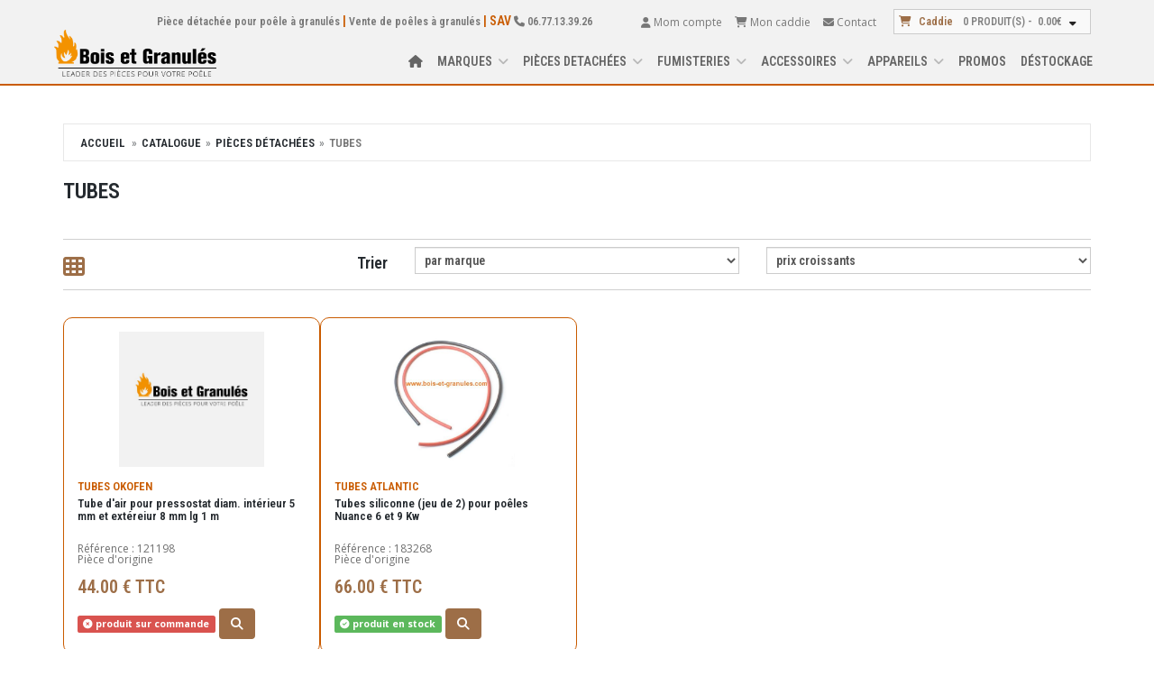

--- FILE ---
content_type: text/html; charset=UTF-8
request_url: https://www.bois-et-granules.com/tubes-46
body_size: 7352
content:
<!DOCTYPE html>
<html lang="fr">
<head>
    <link rel="canonical" href="https://www.bois-et-granules.com/tubes-46" />
    <meta charset="utf-8">
<title>Tubes pour poele à granulés, pièce de remplacement. Pièce détachée d'origine ou équivalente</title>
<meta name="description" content="Tubes pour poêle : changer Tubes sur poêle à granulés. Tubes de marque Thermorossi, Supérior, Extraflame, Ravelli, Piazzetta..." />
<meta http-equiv="X-UA-Compatible" content="IE=edge">
<meta name="viewport" content="width=device-width, initial-scale=1">
<meta name="robots" content="follow,index,all" />
<meta name="owner" content="Bois et granulés - Wauthoz Thermique" />
<meta name="author" content="Cyber Création" />
<meta name="geo.placename" content="Reims, France" />
<meta name="Created"   content="24-10-2014 08:25" />
<meta name="Modified"  content="09-09-2018 08:25" />
<meta property="og:site_name" content="Bois et granulés - Pièces de poêles à granulés"/>  
<meta property="og:title" content="Tubes pour poele à granulés, pièce de remplacement. Pièce détachée d'origine ou équivalente" />
<meta property="og:type" content="article" />
<meta property="og:url" content="https://www.bois-et-granules.com/" />
<meta property="og:description" content="Tubes pour poêle : changer Tubes sur poêle à granulés. Tubes de marque Thermorossi, Supérior, Extraflame, Ravelli, Piazzetta..."/>
<meta property="og:image" content="https://www.bois-et-granules.com/public/logo.png">
<meta property="og:image:type" content="image/png">
<meta property="og:image:width" content="200">
<meta property="og:image:height" content="200">
    		<!-- Bootstrap -->
		<link href="https://www.bois-et-granules.com/assets/bootstrap/css/bootstrap.min.css" rel="stylesheet">

	<link rel="preconnect" href="https://fonts.googleapis.com">
	<link rel="preconnect" href="https://fonts.gstatic.com" crossorigin>
	<link href="https://fonts.googleapis.com/css2?family=Open+Sans:wght@300..800&family=Roboto+Condensed:wght@600&display=swap" rel="stylesheet">
	
	<link href="https://www.bois-et-granules.com/fontawesome-pro-6/css/all.css" rel="stylesheet">
	 <!-- CSS Files --> 
     <link href="https://www.bois-et-granules.com/assets/css/style.css" rel="stylesheet">
	<link href="https://www.bois-et-granules.com/assets/css/responsive.css" rel="stylesheet">
    <link href="https://www.bois-et-granules.com/assets/css/nav.css" rel="stylesheet">
    <link href="https://www.bois-et-granules.com/assets/css/custom.css" rel="stylesheet">


		<!-- HTML5 Shim and Respond.js IE8 support of HTML5 elements and media queries -->
		<!--[if lt IE 9]>
		  <script src="https://oss.maxcdn.com/html5shiv/3.7.2/html5shiv.min.js"></script>
		  <script src="https://oss.maxcdn.com/respond/1.4.2/respond.min.js"></script>
		<![endif]-->



	<!-- FAVICONS -->
		

<link rel="apple-touch-icon" sizes="57x57" href="https://www.bois-et-granules.com/inc/icones/apple-touch-icon-57x57.png">
<link rel="apple-touch-icon" sizes="60x60" href="https://www.bois-et-granules.com/inc/icones/apple-touch-icon-60x60.png">
<link rel="apple-touch-icon" sizes="72x72" href="https://www.bois-et-granules.com/inc/icones/apple-touch-icon-72x72.png">
<link rel="apple-touch-icon" sizes="76x76" href="https://www.bois-et-granules.com/inc/icones/apple-touch-icon-76x76.png">
<link rel="apple-touch-icon" sizes="114x114" href="https://www.bois-et-granules.com/inc/icones/apple-touch-icon-114x114.png">
<link rel="apple-touch-icon" sizes="120x120" href="https://www.bois-et-granules.com/inc/icones/apple-touch-icon-120x120.png">
<link rel="apple-touch-icon" sizes="144x144" href="https://www.bois-et-granules.com/inc/icones/apple-touch-icon-144x144.png">
<link rel="apple-touch-icon" sizes="152x152" href="https://www.bois-et-granules.com/inc/icones/apple-touch-icon-152x152.png">
<link rel="apple-touch-icon" sizes="180x180" href="https://www.bois-et-granules.com/inc/icones/apple-touch-icon-180x180.png">
<link rel="icon" type="image/png" sizes="32x32" href="https://www.bois-et-granules.com/inc/icones/favicon-32x32.png">
<link rel="icon" type="image/png" sizes="192x192" href="https://www.bois-et-granules.com/inc/icones/android-chrome-192x192.png">
<link rel="icon" type="image/png" sizes="16x16" href="https://www.bois-et-granules.com/inc/icones/favicon-16x16.png">
<link rel="manifest" href="https://www.bois-et-granules.com/inc/icones/site.webmanifest">
<link rel="mask-icon" href="https://www.bois-et-granules.com/inc/icones/safari-pinned-tab.svg" color="#f39200">
<meta name="msapplication-TileColor" content="#b91d47">
<meta name="msapplication-TileImage" content="https://www.bois-et-granules.com/inc/icones/mstile-144x144.png">
<meta name="theme-color" content="#ffffff">
</head>
<!-- Google tag (gtag.js) -->
<script async src="https://www.googletagmanager.com/gtag/js?id=G-225PW796F6" data-cmp-ab="1"></script>
<script>
window.dataLayer = window.dataLayer || [];
  function gtag(){dataLayer.push(arguments);}
  gtag('js', new Date());

  gtag('config', 'G-225PW796F6');

	
/*	
window.dataLayer = window.dataLayer || [];
  function gtag() { dataLayer.push(arguments); }
  gtag('consent', 'default', {
    'ad_user_data': 'denied',
    'ad_personalization': 'denied',
    'ad_storage': 'denied',
    'analytics_storage': 'denied',
    'wait_for_update': 500,
  });
  gtag('js', new Date());
  gtag('config', 'G-225PW796F6');*/
	
</script>
<body>
<!-- WRAPPER -->
	<div class="wrapper">
<!-- Header Section Starts -->
    	<!-- NAVBAR -->
<nav class="navbar navbar-default navbar-fixed-top shrinkable" role="navigation">
    <div class="container">
        <!-- TOPBAR -->
        <div class="topbar">
            <h1><a href="https://www.bois-et-granules.com/pieces-detachees/" title="pièces détachées pour poêle à granulés, remplacement sav pièce détachée d'origine ou équivalente">Pièce détachée pour poêle à granulés</a> | <a href="https://www.bois-et-granules.com/catalogue_Poeles" title="Vente de poêles à granulés de marque et accessoires pour poêle à granulés">Vente de poêles à granulés</a> | SAV <a href="tel:+333677133926"><i class="fa fa-phone" aria-hidden="true"></i> 06.77.13.39.26</a></h1>
            <div class="visible-xs space-xs"></div>
            <ul class="list-inline top-nav">
                <li>
                    <a href="https://www.bois-et-granules.com/shop_account.php" title="Mon compte">
                        <i class="fa fa-user" title="My Account"></i>
                        <span class="hidden-sm hidden-xs">
                            Mom compte
                        </span>
                    </a>
                </li>
                <li>
                    <a href="https://www.bois-et-granules.com/shop_cart.php" title="Ma commande">
                        <i class="fa fa-shopping-cart" title="Shopping Cart"></i>
                        <span class="hidden-sm hidden-xs">
                            Mon caddie
                        </span>
                    </a>
                </li>
                <li>
                    <a href="https://www.bois-et-granules.com/contact.php" title="Contacter Bois & Granulés">
                        <i class="fa fa-envelope" tiitle="contact"></i>
                        <span class="hidden-sm hidden-xs">
                            Contact
                        </span>
                    </a>
                </li>
            </ul>
            
            <!-- Shopping Cart Starts -->
            <div class="cartbox">
                <div id="cart" class="btn-group btn-block">
                    <button type="button" data-toggle="dropdown" class="btn btn-block dropdown-toggle">
                        <i class="fa fa-shopping-cart"></i>
                        <span class="hidden-md">Caddie</span> 
                        <span id="cart-total"><span id="count" style="float: none">0</span> produit(s) - <span id="total" style="float: none">00.00</span>€</span>
                        <i class="fa fa-caret-down"></i>
                    </button>
                    <ul class="dropdown-menu pull-right">
                        <li>
                            <table class="table hcart"></table>
                        </li>
                        <li>
                            <table class="table table-bordered total">
                                <tbody>
                                    <tr>
                                        <td class="text-right"><strong>Total HT</strong></td>
                                        <td class="text-left" id="total_ht"><span></span> €</td>
                                    </tr>
                                    <tr>
                                        <td class="text-right"><strong>Total TVA</strong></td>
                                        <td class="text-left" id="all_tva"><span></span> €</td>
                                    </tr>
                                    <tr>
                                        <td class="text-right"><strong>Total</strong></td>
                                        <td class="text-left" id="prix_final"><span></span> €</td>
                                    </tr>
                                </tbody>
                            </table>
                            <p class="text-right btn-block1">
                                <a href="https://www.bois-et-granules.com/shop_cart.php" title="Ma commande">
                                    Voir le caddie
                                </a>
                            </p>
                        </li>									
                    </ul>
                </div>
            </div>
        </div>
        <!-- END TOPBAR -->
        
      <div class="navbar-header">
        <button type="button" class="navbar-toggle collapsed" data-toggle="collapse" data-target="#main-nav">
                <span class="sr-only">Toggle Navigation</span>
                <i class="fa fa-bars"></i>
          </button>
          <a href="https://www.bois-et-granules.com/" title="Bois et granulés : Pièces pour poêles à granulés, vente de poêle à granulés par professionnel" class="navbar-brand navbar-logo navbar-logo-bigger">
              <img src="https://www.bois-et-granules.com/images/boisetgranules_logo.png" alt="Bois et granulés pièces pour poêle à granulés">
          </a>
        </div>
        <!-- MAIN NAVIGATION -->
        <div id="main-nav" class="navbar-collapse collapse navbar-mega-menu">
            <ul class="nav navbar-nav navbar-right">
                <li class=""><a href="https://www.bois-et-granules.com/" title="Bois et granulés : pièces pour poêle à granulés"><i class="fa fa-home" title="Accueil"></i></a></li>
                
                <!-- LES MARQUES -->
                <li class="dropdown ">
                    <a href="#" title="Pièces détachées de poêle à granulés" class="dropdown-toggle" data-toggle="dropdown">Marques <i class="fa fa-angle-down"></i></a>
                    <ul class="dropdown-menu" role="menu"><li><a href="https://www.bois-et-granules.com/pieces_detachees_atlantic_11/" title="Atlantic pièces détachées pour poêles à granulés">Atlantic</a></li><li><a href="https://www.bois-et-granules.com/pieces_detachees_cola_13/" title="Cola pièces détachées pour poêles à granulés">Cola</a></li><li><a href="https://www.bois-et-granules.com/pieces_detachees_domusa_17/" title="Domusa pièces détachées pour poêles à granulés">Domusa</a></li><li><a href="https://www.bois-et-granules.com/pieces_detachees_ecoteck_ravelli_10/" title="Ecoteck Ravelli pièces détachées pour poêles à granulés">Ecoteck Ravelli</a></li><li><a href="https://www.bois-et-granules.com/pieces_detachees_edilkamin_3/" title="Edilkamin pièces détachées pour poêles à granulés">Edilkamin</a></li><li><a href="https://www.bois-et-granules.com/pieces_detachees_extraflame_4/" title="Extraflame pièces détachées pour poêles à granulés">Extraflame</a></li><li><a href="https://www.bois-et-granules.com/pieces_detachees_haas_+_sohn_9/" title="Haas + Sohn pièces détachées pour poêles à granulés">Haas + Sohn</a></li><li><a href="https://www.bois-et-granules.com/pieces_detachees_laminox_idro_18/" title="Laminox Idro pièces détachées pour poêles à granulés">Laminox Idro</a></li><li><a href="https://www.bois-et-granules.com/pieces_detachees_okofen_22/" title="Okofen pièces détachées pour poêles à granulés">Okofen</a></li><li><a href="https://www.bois-et-granules.com/pieces_detachees_opera_1/" title="Opéra pièces détachées pour poêles à granulés">Opéra</a></li><li><a href="https://www.bois-et-granules.com/pieces_detachees_palazzetti_20/" title="Palazzetti pièces détachées pour poêles à granulés">Palazzetti</a></li><li><a href="https://www.bois-et-granules.com/pieces_detachees_piazzetta_2/" title="Piazzetta pièces détachées pour poêles à granulés">Piazzetta</a></li><li><a href="https://www.bois-et-granules.com/pieces_detachees_rika_19/" title="Rika pièces détachées pour poêles à granulés">Rika</a></li><li><a href="https://www.bois-et-granules.com/pieces_detachees_sans_marque_12/" title="Sans marque pièces détachées pour poêles à granulés">Sans marque</a></li><li><a href="https://www.bois-et-granules.com/pieces_detachees_stoveitalia_24/" title="Stoveitalia pièces détachées pour poêles à granulés">Stoveitalia</a></li><li><a href="https://www.bois-et-granules.com/pieces_detachees_superior_8/" title="Supérior pièces détachées pour poêles à granulés">Supérior</a></li><li><a href="https://www.bois-et-granules.com/pieces_detachees_thermorossi_6/" title="Thermorossi pièces détachées pour poêles à granulés">Thermorossi</a></li><li><a href="https://www.bois-et-granules.com/pieces_detachees_tresco_23/" title="Tresco pièces détachées pour poêles à granulés">Tresco</a></li><li><a href="https://www.bois-et-granules.com/pieces_detachees_ungaro_7/" title="Ungaro pièces détachées pour poêles à granulés">Ungaro</a></li></ul>                </li>
				<!-- LES PIECES DETACHEES -->
                <li class="dropdown ">
                    
                    <a href="#" title="Pièces détachées pour poêles à granulés" class="dropdown-toggle" data-toggle="dropdown">PIÈCES DETACHÉES <i class="fa fa-angle-down"></i></a><ul class="dropdown-menu" role="menu"><li><a href="https://www.bois-et-granules.com/accessoire-44" title="Accessoire ">Accessoires</a></li><li><a href="https://www.bois-et-granules.com/-50" title=" ">Amortisseurs</a></li><li><a href="https://www.bois-et-granules.com/bagues-45" title="Bagues ">Bagues</a></li><li><a href="https://www.bois-et-granules.com/bougie_d_allumage-2" title="Bougie d'allumage pour poêle à granulés">Bougies d'allumage</a></li><li><a href="https://www.bois-et-granules.com/brasier-11" title="Brasier pour poêle à granulés">Brasiers</a></li><li><a href="https://www.bois-et-granules.com/cables-48" title="Cables ">Cables</a></li><li><a href="https://www.bois-et-granules.com/capteur_de_fin_de_course-41" title="Capteur de fin de course pour poêle à granulés">Capteurs de fin de course </a></li><li><a href="https://www.bois-et-granules.com/carte_electronique-23" title="Carte électronique pour poêle à granulés">Cartes électronique</a></li><li><a href="https://www.bois-et-granules.com/cellules-51" title="Céllules ">Céllules photo</a></li><li><a href="https://www.bois-et-granules.com/debimetre_capteur_de_flux-19" title="Débimêtre capteur de flux pour poêle à granulés">Débimêtres capteurs de flux</a></li><li><a href="https://www.bois-et-granules.com/deflecteur-18" title="Déflecteur pour poêle à granulés">Déflecteurs</a></li><li><a href="https://www.bois-et-granules.com/extracteur_de_fumee-4" title="Extracteur de fumée pour poêle à granulés">Extracteurs de fumée</a></li><li><a href="https://www.bois-et-granules.com/habillage_de_poele-16" title="Habillage de poêle pour poêle à granulés">Habillages de poêle</a></li><li><a href="https://www.bois-et-granules.com/joints-40" title="Joints ">Joints</a></li><li><a href="https://www.bois-et-granules.com/motoreducteur-10" title="Motoréducteur pour poêle à granulés">Motoréducteurs</a></li><li><a href="https://www.bois-et-granules.com/pressostat_d_air-20" title="Pressostat d'air pour poêle à granulés">Pressostats d'air</a></li><li><a href="https://www.bois-et-granules.com/sonde-14" title="Sonde pour poêle à granulés">Sondes</a></li><li><a href="https://www.bois-et-granules.com/tableau_de_commande-33" title="Tableau de commande ">Tableau de commande</a></li><li><a href="https://www.bois-et-granules.com/telecommande-17" title="Télécommande pour poêle à granulés">Télécommandes</a></li><li><a href="https://www.bois-et-granules.com/thermostat-29" title="Thermostat pour poêle à granulés">Thermostats</a></li><li><a href="https://www.bois-et-granules.com/tubes-46" title="Tubes ">Tubes</a></li><li><a href="https://www.bois-et-granules.com/ventilateur-15" title="Ventilateur pour poêle à  granulés">Ventilateurs</a></li><li><a href="https://www.bois-et-granules.com/vitres-39" title="Vitres ">Vitres</a></li></ul>                </li>
                <!-- TUBAGES CONDUIT -->
                <li class="dropdown ">
                    <a href="#" title="FUMISTERIES pour poêles à granulés" class="dropdown-toggle" data-toggle="dropdown">FUMISTERIES <i class="fa fa-angle-down"></i></a><ul class="dropdown-menu" role="menu"><li><a href="https://www.bois-et-granules.com/kits_conduit_+_ventouse-27" title="Kits conduit + ventouse pour poêle à  granulés">Kits conduit + ventouse</a></li><li><a href="https://www.bois-et-granules.com/packs_installation-30" title="Packs installation fumisterie de poêle à granulés">Packs installation</a></li><li><a href="https://www.bois-et-granules.com/prestations-37" title="Prestations ">Prestations</a></li></ul>                </li>
                <!-- ACCESSOIRES -->
                <li class="dropdown ">
                    <a href="#" title="ACCESSOIRES pour poêles à granulés" class="dropdown-toggle" data-toggle="dropdown">ACCESSOIRES <i class="fa fa-angle-down"></i></a><ul class="dropdown-menu" role="menu"><li><a href="https://www.bois-et-granules.com/pratiques_&_decoration-32" title="Pratiques & Décoration pour poêle et cheminée">Pratiques & Décoration</a></li></ul>                </li>
                
                <!-- LES POELES -->
                <li class="dropdown ">
                    <a href="#" title="Poêles à granulés, chaudières" class="dropdown-toggle" data-toggle="dropdown">APPAREILS <i class="fa fa-angle-down"></i></a><ul class="dropdown-menu" role="menu"></ul>                </li>
                
                <li><a href="https://www.bois-et-granules.com/nos_promotions" title="Promos pièces pour poêle à granulés et poêle à granulés en promotion">Promos</a></li>
                <li><a href="https://www.bois-et-granules.com/destockage" title="Déstockage pièces pour poêle à granulés, poêle à granulés en déstockage">Déstockage</a></li>
                
            </ul>
        </div>
        <!-- END MAIN NAVIGATION -->
    </div>
</nav>
<!-- END NAVBAR -->

<!-- Main Container Starts -->
<div class="page-content">
	
    <div id="main-container" class="container">
        <div class="row">
        	<div class="col-md-12">
            	<!-- Breadcrumb Starts -->
				<ol class="breadcrumb">
							<li><a href="https://www.bois-et-granules.com/" title="Bois et granulés : pièces détachées et poêle à granulés">Accueil</a></li>
							<li><a href="https://www.bois-et-granules.com/catalogue/" title="Pièces détachées et poêles à granulés catalogue complet">Catalogue</a></li><li><a href="https://www.bois-et-granules.com/pieces-detachees/" title="Pièces détachées pour poêles à granulés">Pièces détachées</a></li><li class="active">Tubes</li>
						</ol><h1 class="main-heading2">Tubes </h1>                
           </div>
            
        </div>     
                
                <!-- Product Filter Starts -->
				<div class="product-filter">
					<div class="row">
						<div class="col-md-2">
							<div class="display filter">
								<a id="list" data-filter="*" href="#" class="active">
									<i class="fa fa-th" title="Toute la liste"></i>
								</a>
							</div>
                            <div class="visible-xs"><hr></div>
						 </div>
						<div class="col-md-2 text-right">
							<label class="control-label">Trier</label>
						</div>
						<div class="col-md-4 text-right">
                        	<select id="orderByMarque" name="orderByMarque" class="form-control">
                            	<option value="" selected="selected">par marque</option>
					<option value="11">Atlantic</option><option value="16">Butagaz</option><option value="13">Cola</option><option value="17">Domusa</option><option value="10">Ecoteck Ravelli</option><option value="3">Edilkamin</option><option value="4">Extraflame</option><option value="9">Haas + Sohn</option><option value="21">Interstoves</option><option value="14">Invicta</option><option value="5">Jolly Mec</option><option value="18">Laminox Idro</option><option value="22">Okofen</option><option value="1">Opéra</option><option value="20">Palazzetti</option><option value="2">Piazzetta</option><option value="15">Pob</option><option value="19">Rika</option><option value="12">Sans marque</option><option value="24">Stoveitalia</option><option value="8">Supérior</option><option value="6">Thermorossi</option><option value="23">Tresco</option><option value="7">Ungaro</option>                    		</select>
						</div>
						<div class="col-md-4 text-right">
							<select id="orderBy" name="orderBy" class="form-control">
								<option value="asc" selected="selected">prix croissants</option>
								<option value="desc">prix décroissants</option>
							</select>
						</div>
					</div>						 
				</div>
			<!-- Product Filter Ends -->
			
            <!-- Product Grid Display Starts -->
				<div class="row">
                	<div class="col-sm-12 col-xs-12">
                		<div class="portfolio-box col-4">
                    	
                        <div class="product-col work-post" data-marque="22">
						  <div class="onsale"></div>
						  <div class="image">
						  	<a href="https://www.bois-et-granules.com/tubes_okofen-p337.html" title="Tubes Okofen  Tube d'air pour pressostat diam. intérieur 5 mm et extéreiur 8 mm lg 1 m"><img class="img-responsive" src="https://www.bois-et-granules.com/images/product-images/defaut.jpg" alt="Tubes Tube d'air pour pressostat diam. intérieur 5 mm et extéreiur 8 mm lg 1 m" /></a>
							</div>
						  <div class="caption">
							  <div class="titre">
								<h4><a href="https://www.bois-et-granules.com/tubes_okofen-p337.html" title="Tubes Okofen  Tube d'air pour pressostat diam. intérieur 5 mm et extéreiur 8 mm lg 1 m">
								<span>Tubes  Okofen</span><br>
								  Tube d'air pour pressostat diam. intérieur 5 mm et extéreiur 8 mm lg 1 m</a></h4>
							  </div>
							  
							  <p class="ref_constructeur">Référence : 121198 <br> Pièce d'origine</p>
							  
							  <div class="price"><span class="price-new"><span class="price-new">44.00 € TTC</span><span class="price-old"></span></span>
							  </div>
							  <span class="label label-danger"><i class="fa fa-times-circle"></i> produit sur commande</span>
							  
								  <a href="https://www.bois-et-granules.com/tubes_okofen-p337.html" title="Tubes Okofen  Tube d'air pour pressostat diam. intérieur 5 mm et extéreiur 8 mm lg 1 m" class="btn btn-wishlist">
									  <i class="fa fa-search"></i>
								  </a>
						  </div>
						</div><div class="product-col work-post" data-marque="11">
						  <div class="onsale"></div>
						  <div class="image">
						  	<a href="https://www.bois-et-granules.com/tubes_atlantic-p258.html" title="Tubes Atlantic  Tubes siliconne (jeu de 2) pour poêles Nuance 6 et 9 Kw"><img class="img-responsive" src="https://www.bois-et-granules.com/fichiers/boutique_produit/boutique_produit_photo/352/1576258451m.jpg" alt="Tubes Tubes siliconne (jeu de 2) pour poêles Nuance 6 et 9 Kw" /></a>
							</div>
						  <div class="caption">
							  <div class="titre">
								<h4><a href="https://www.bois-et-granules.com/tubes_atlantic-p258.html" title="Tubes Atlantic  Tubes siliconne (jeu de 2) pour poêles Nuance 6 et 9 Kw">
								<span>Tubes  Atlantic</span><br>
								  Tubes siliconne (jeu de 2) pour poêles Nuance 6 et 9 Kw</a></h4>
							  </div>
							  
							  <p class="ref_constructeur">Référence : 183268 <br> Pièce d'origine</p>
							  
							  <div class="price"><span class="price-new"><span class="price-new">66.00 € TTC</span><span class="price-old"></span></span>
							  </div>
							  <span class="label label-success"><i class="fa fa-check-circle"></i> produit en stock</span>
							  
								  <a href="https://www.bois-et-granules.com/tubes_atlantic-p258.html" title="Tubes Atlantic  Tubes siliconne (jeu de 2) pour poêles Nuance 6 et 9 Kw" class="btn btn-wishlist">
									  <i class="fa fa-search"></i>
								  </a>
						  </div>
						</div>                        
                    	</div>
                	</div>
                </div>
            	<!-- Product Grid Display Ends -->
            
	</div>
</div>
<!-- Main Container Ends -->

<!-- Start Footer Section -->
	<footer id="footer-area">
  <!-- Footer Links Starts -->
      <div class="footer-links">
          <div class="container">
                  <div class="col-md-3 col-sm-6">
                      <h5>Nos Produits</h5>
                      <ul>
                          <li><a href="https://www.bois-et-granules.com/pieces-detachees/" title="Pièces détachées pour poêle à granulés">Pièces pour poêles</a></li>
                          <li><a href="https://www.bois-et-granules.com/catalogue_Poeles" title="Poêles à granulés">Poêles à granulés</a></li>
                          <li><a href="https://www.bois-et-granules.com/packs_installation-30" title="Packs installation de poêle à granulés">Packs installation</a></li>
                          <li><a href="https://www.bois-et-granules.com/nos_promotions" title="Promos pièces pour poêle à granulés et poêle à granulés en promotion">Les promotions</a></li>
                      </ul>
                  </div>
                  <div class="col-md-3 col-sm-6">
                      <h5>Services client</h5>
                      <ul>
                          <li><a href="https://www.bois-et-granules.com/livraison.php" title="Infos consommateur livraison et frais de transport">Informations livraison</a></li>
                          <li><a href="https://www.bois-et-granules.com/public/CGV_bois-et-granules_21_02_2024.pdf" target="_blank" title="Conditions Générales de Vente Bois & Granulés">Conditions Générales de Vente</a></li>
                          <li><a href="https://www.bois-et-granules.com/mentions_legales/" title="Mentions légales Bois & Granulés">Mentions légales</a></li>
                          <li><a href="https://www.bois-et-granules.com/rgpd/" title="RGPD Bois & Granulés">RGPD</a></li>
                          <li><a href="https://www.bois-et-granules.com/cookies/" title="Utilisation des Cookies">Utilisation des Cookies</a></li>
                          
                      </ul>
                  </div>
                  <div class="col-md-3 col-sm-12 last">
                      <h5>Contact</h5>
                      <ul>
                          <li><a href="https://www.bois-et-granules.com/contact.php" title="Contacter Bois & Granulés">Formulaire de contact</a></li>
                      </ul>
                      <h4 class="lead">
                          <a href="tel:+333677133926"><i class="fa fa-phone" aria-hidden="true"></i> 06.77.13.39.26</a>
                      </h4>
                  </div>
                  <div class="col-md-3 col-sm-6">
                      <img class="etransaction" src="https://www.bois-et-granules.com/images/cards/ca-e-transactions.png" alt="ca-e-transactions">
                      <ul class="list-inline payment-method-list">
                        <li>
                            <a href="#"><img src="https://www.bois-et-granules.com/images/cards/visa.png" alt="Visa"></a>
                        </li>
                        <li>
                            <a href="#"><img src="https://www.bois-et-granules.com/images/cards/mastercard.png" alt="Mastercard"></a>
                        </li>
                        <li>
                            <a href="#"><img src="https://www.bois-et-granules.com/images/cards/3dsecure.png" alt="3dsecure"></a>
                        </li>
					</ul>
                  </div>
          </div>
      </div>
  <!-- Footer Links Ends -->
  <!-- Copyright Area Starts -->
      <div class="copyright">
          <div class="container">
              <p class="pull-left">Copyright 2024 © Wauthoz Thermique.</p>
              <p class="cyber_sign">Réalisation <a href="https://www.cybercreation.fr/" target="_blank" title="Cyber Création réalisation de site web à Reims"><img src="https://www.cybercreation.fr/pictures_library/cyber_sign.png" alt="Cyber Création réalisation site internet à Reims"> <span class="hidden-xs">Cyber Création.</span></a></p>
          </div>
      </div>
  <!-- Copyright Area Ends -->
  </footer>

<!-- // WRAPPER -->
</div>

    
<!-- Javascript Files -->
		<script src="https://www.bois-et-granules.com/js/jquery-2.1.3.min.js"></script>
	<script src="https://www.bois-et-granules.com/assets/bootstrap/js/bootstrap.min.js"></script>


<script src="https://www.bois-et-granules.com/js/jquery.magnific-popup.min.js"></script>
<script type="text/javascript" src="https://www.bois-et-granules.com/js/jquery.isotope.min.js"></script>
<script src="https://www.bois-et-granules.com/js/autohidingnavbar/jquery.bootstrap-autohidingnavbar.min.js"></script>
<script src="https://www.bois-et-granules.com/js/custom.js"></script>

<script type="text/javascript">
  $(document).ready(function() {
	  
    $.get('https://www.bois-et-granules.com/caddie_ajax.php', function(data) {
      var rows = JSON.parse(data)

      $('div#cart span#cart-total span#count').text(rows.length - 1);
      for (let i = 0; i < rows.length -1; i++) {
        const article = rows[i]

        var row = `<tr>
          <td class="text-left"><a href="product.php?id=${article.id}">${article.name}</a></td>
          <td class="text-right">x ${article.quantity}</td>
          <td class="text-right">${article.price} €</td>
          <td class="text-center">
            <a href="shop_cart.php?action=retirer&id=${article.id}&car_id=0">
              <i class="fa fa-times"></i>
            </a>
          </td>
        </tr>`

        $('div#cart table.hcart').append(row);
      }

      var totals = rows[rows.length -1]
      $('div#cart td#total_ht span').text(totals.total_ht)
      $('div#cart td#all_tva span').text(totals.all_tva)
      $('div#cart td#prix_final span').text(totals.prix_final)

      $('div#cart span#cart-total span#total').text(totals.prix_final)
    })
		  
	  
    var inputRecherche = document.getElementById('recherche');
    var button = document.getElementById('recherche-btn');

    // button.onclick = function(e) {
    //   window.location.href = 'resultat_recherche.php?keyword=' + inputRecherche.value;
    // }

    var $container = $('.portfolio-box');
    $container.isotope({
      itemSelector: '.product-col',
      getSortData: {
        price: function($item) {
          var text = $item.find('.caption').find('.price').find('.price-new').text().replace('€ TTC', '');
          return parseFloat(text);
        }
      }
    });

    $container.isotope({sortBy: 'price', sortAscending: true});

    $('select#orderBy').on('change', function() {
      var selected = $(this).val();
      console.log('order by');
      if (selected == 'asc') {
        $container.isotope({sortBy: 'price', sortAscending: true});
      } else {
        $container.isotope({sortBy: 'price', sortAscending: false});
      }
    });

    $('button#btn-filter').on('click', function() {
      var checkedStructure = $('input[name="filter-structure"]:checked').map(function() {
        return '.structure-' + $(this).val();
      });

      var checkedArome = $('input[name="filter-arome"]:checked').map(function() {
        return '.arome-' + $(this).val();
      });

      var checkedAppellation = $('input[name="filter-appellation"]:checked').map(function() {
        return '.appellation-' + $(this).val();
      });

      var structure = checkedStructure.toArray().join(',');
      var arome = checkedArome.toArray().join(',');
      var appellation = checkedAppellation.toArray().join(',');

      if (appellation.length > 0) {
        var filter = appellation;

        if ($('a#nouveau').hasClass('active') === true) {
          filter += '.nouveau';
        } else if ($('a#coeur').hasClass('active') === true) {
          filter += '.coeur';
        } else {
          for (var i = 0; i <= $('a.couleur').length - 1; i++) {
            if ($($('a.couleur')[i]).hasClass('active') === true) {
              var couleur = $($('a.couleur')[i]).data('filter');
              filter += couleur;
              break;
            }
          }
        }

        $container.isotope({ filter: filter });
      } else if (arome.length > 0) {
        $container.isotope({ filter: structure });
        var filter = structure + arome;

        if ($('a#nouveau').hasClass('active') === true) {
          filter += '.nouveau';
        } else if ($('a#coeur').hasClass('active') === true) {
          filter += '.coeur';
        }

        $container.isotope({ filter: filter });
      } else {
        var filter = structure;

        if ($('a#nouveau').hasClass('active') === true) {
          filter += '.nouveau';
        } else if ($('a#coeur').hasClass('active') === true) {
          filter += '.coeur';
        }

        $container.isotope({ filter: filter });
      }
    });

    $('button#btn-effacer').on('click', function() {
      $container.isotope({ filter: '.product-col' });
      $(':radio').prop('checked', false);
      $('a#coeur, a#nouveau, a.couleur').removeClass('active')
      $('a#coeur').removeClass('active')
      $('a#list').addClass('active')
    });



    $('select#orderByMarque').on('change', function() {
      const marque = $(this).val()
      let filter = '*'
      if (marque !== '') {
        filter = $('[data-marque="' + marque + '"]')
      }
      $container.isotope({filter});
    })
	
    $('select#orderByFamille').on('change', function() {
      const famille = $(this).val()
      let filter = '*'
      if (famille !== '') {
        filter = $('[data-famille="' + famille + '"]')
      }
      $container.isotope({filter});
    })
	
  })
</script>

<noscript>
  <meta http-equiv="refresh" content="0;url=index_noscript.php">
</noscript>
   
</body>
</html>


--- FILE ---
content_type: text/html; charset=UTF-8
request_url: https://www.bois-et-granules.com/caddie_ajax.php
body_size: 33
content:
[{"total_ht":"0.00","all_tva":"0.00","prix_final":"0.00"}]

--- FILE ---
content_type: text/css
request_url: https://www.bois-et-granules.com/assets/css/style.css
body_size: 4733
content:
@charset "UTF-8";

body{
	background: #fff;
	color: #252a2f;
	font-family: "Open Sans", sans-serif;
	font-weight: 400;
	font-size: 14px;
}

/* Standard Styles Starts */

a{
	color:#9d6e47;
}
a:hover{
}
a:focus{
	outline:none;
}
h1, h2, h3, h4, h5, h6{
	font-family: "Roboto Condensed", sans-serif;
	font-weight: 600;
	color:#252a2f;
}
h1{
	font-size:38px;
}
h2{
	font-size:32px;
}
h3{
	font-size:26px;
}
h4{
	font-size:20px;
}
h5{
	font-size:18px;
}
h6{
	font-size:14px;
}
.main-heading{
	font-size:30px;
}
.main-heading span{
	font-size:18px;
	color:#878a8c;
}
.main-heading2{
	font-size:24px;
}
.main-heading, 
.main-heading2, 
.sub-heading{
	text-transform:uppercase;
}
.sub-heading{
	font-size:24px;
	padding:10px 0;
}

.header-top li, 
.header-top .btn-link, 
#main-menu.navbar,
#main-nav.navbar-mega-menu,
#search .input-group .form-control, 
#cart .btn, 
.dropdown-menu, 
.product-head, 
.product-col .caption h4, 
.product-col .price, 
.product-col .btn-cart, 
.breadcrumb, 
.side-heading, 
.list-group-item, 
.product-filter, 
.pagination, 
.product-info .product-details, 
.tabs-panel .nav-tabs{
	font-family: "Roboto Condensed", sans-serif;
}

hr{
	border-color:#8c8f92;
}

/* Form & Buttons Styles Starts */

.btn-brown, .btn-primary {
	background-color: #9d6e47;
	border-color: #9d6e47;
}
.btn-brown:hover, .btn-primary:hover,
.btn-brown:focus, .btn-primary:focus,
.btn-brown:active, .btn-primary:active,
.btn-brown.active, .btn-primary.active {
	background-color: #80522b;
	border-color: #9d6e47;
}
.btn-brown, .btn-primary, 
.btn-brown:hover, .btn-primary:hover,
.btn-brown:focus, .btn-primary:focus,
.btn-brown:active, .btn-primary:active,
.btn-brown.active, .btn-primary.active {
	color:#fff;
}

/* Header Area Styles Starts */

#header-area{
	margin-bottom:20px;
}
	.header-top{
		background:#252424;
	}
	
/* Header Links Styles Starts */

		.header-links ul{
		}
			.header-links li{
				display:inline-block;
			}
			.header-links li .fa{
				margin-right:3px;
			}
			.header-links li, 
			.header-links li a{
				color:#fff;
			}
			.header-links li a{
				padding:12px 15px 12px 0;
			}
			.header-links li a:hover, 
			.header-links li a:focus, 
			.header-links li.active a{
				background:none;
				color:#d08b52;
			}
			
/* Currency & Languages Drop Down Styles Starts */

	.header-top .btn-link{
		color:#fff;
		text-decoration:none;
		margin:4px 0 0 0;
	}
	.header-top .open .btn-link{
		color:#d08b52;
	}
		.header-top .btn-link i.fa{
			margin-left:5px;
		}
		
/* Main Header & Logo Styles Starts */		

	.main-header{
		padding:25px 0;
	}
		#logo img.img-responsive {
			margin-left:auto;
			margin-right:auto;
		}
		
/* Main Header & Search Styles Starts */

		#search{
			/*margin:12px 0 0 0;*/
		}
		#search .input-group{
		}
			#search .input-group .form-control{
				background:#f9f9f9;
				border:solid #cbcbcb;
				border-width:1px 0 1px 1px;
				color:#878a8c;
				-webkit-border-radius:0;
				   -moz-border-radius:0;
				        border-radius:0;
				-webkit-box-shadow:none;
				   -moz-box-shadow:none;
				     box-shadow:none;
			}
			#search .input-group .btn{
				background:#f9f9f9;
				border:solid #cbcbcb;
				border-width:1px 1px 1px 0;
				color:#9d6e47;
				/*height: 46px;*/
				-webkit-border-radius:0;
				   -moz-border-radius:0;
				        border-radius:0;
				-webkit-box-shadow:none;
				   -moz-box-shadow:none;
				     box-shadow:none;
			}
			
/* Cart Style Starts */	

	#cart .btn{
		color:#9d6e47;
		background:#f9f9f9;
		border: 1px solid #cbcbcb;
		text-align:left;
		padding:0;
		/*margin:12px 0 0 0;*/
		font-size:12px;
		-webkit-border-radius:0;
		   -moz-border-radius:0;
				border-radius:0;
		-webkit-box-shadow:none;
		   -moz-box-shadow:none;
			 box-shadow:none;
	}
		#cart .btn .fa-shopping-cart{
			color:#9d6e47;
			line-height:none;
			padding:7px 5px;
			/*font-size:20px;*/
		}
		#cart .btn span{
			margin-top:5px;
			margin-left:3px;
		}
		#cart .btn span#cart-total{
			color:#828282;
			font-size:12px;
			padding:0 8px 0 5px;
			text-transform:uppercase;
		}
		#cart .btn .fa-shopping-cart, 
		#cart .btn span{
			float: left;
		}
		#cart .btn i.fa-caret-down{
			color:#252424;
			margin-top: 9px;
			margin-right:15px;
			float:right;
		}
		#cart .dropdown-menu {
			min-width: 100%;
			margin-top:0px;
			background:#252424;
			color:#fff;
			border:none;
			z-index: 1001;
			padding:5px;
			-webkit-border-radius:0;
			   -moz-border-radius:0;
					border-radius:0;
		}
		#cart .open > .dropdown-menu{
			display:block;
		}
		#cart .dropdown-menu table {
			margin-bottom: 10px;
		}
		#cart .dropdown-menu table, 
		#cart .dropdown-menu table td{
			background:none;
			border:none;
		}
		#cart .dropdown-menu table.hcart td, 
		.line-bottom{
			border-bottom:1px solid #54575b;
		}
		.line-top, 
		.btn-block1{
			border-top:1px solid #54575b;
		}
		#cart .btn-block1{
			padding:20px 0 0;
		}
		#cart .btn-block1 a{
			padding:8px 12px;
			margin-left:10px;
			text-transform:uppercase;
			font-size:12px;
			text-decoration:none;
		}
		#cart .btn-block1 a:hover, #cart .btn-block1 a + a{
			background:#9d6e47;
			color:#fff;
		}
		#cart .btn-block1 a, #cart .btn-block1 a + a:hover{
			background:#fff;
			color:#252a2f;
		}
		#cart .dropdown-menu li > div {
			min-width: 427px;
			padding: 0 10px;
		}
		#cart .dropdown-menu li p {
			margin: 20px 0;
		}
		#cart .dropdown-menu table.total{
		}
		#cart .dropdown-menu table.total td{
			padding:2px 8px;
		}
		#cart .dropdown-menu table td a{	
			color:#fff;
		}
		#cart .dropdown-menu table td a:hover{
			color:#fff;
		}
		
/* Main Menu Styles Starts */

	#main-menu{
		background:#e5e5e5;
		background: -webkit-linear-gradient(#f2f1f1, #e5e5e5);
		background: -moz-linear-gradient(#f2f1f1, #e5e5e5);
		background: linear-gradient(#f2f1f1, #e5e5e5);
	}
	#main-menu.navbar{
		margin:0;
		padding:0;
		border:none;
		-webkit-border-radius:0;
		   -moz-border-radius:0;
				border-radius:0;
	}
		#main-menu .navbar-nav > li{
		}
		#main-menu .navbar-nav > li + li{
			border-left:1px solid #cecece;
		}
		#main-menu .navbar-nav > li a {
			color:#252424;
			text-transform:uppercase;
		}
		#main-menu .navbar-nav > li > a:hover, 
		#main-menu .navbar-nav > li > a:focus, 
		#main-menu .navbar-nav > li.open a{
			background:#252424;
			color:#fff;
		}		
			#main-menu .dropdown-menu{
				background:#252424;
				border:none;
				padding:0;
				-webkit-border-radius:0;
				   -moz-border-radius:0;
				        border-radius:0;
				-webkit-box-shadow:none;
				   -moz-box-shadow:none;
				     box-shadow:none;
			}
				#main-menu .dropdown-menu li a{
					color:#fff;
					padding-top:6px;
					padding-bottom:6px;
				}
				#main-menu .dropdown-menu li:hover a{
					background:#565656;
					text-decoration:none;
				}
					#main-menu .dropdown-inner {
						display:table;
						padding-bottom:10px;
					}
						#main-menu .dropdown-inner ul {
							display:table-cell;
						}
						#main-menu .dropdown-inner .dropdown-header{
							font-size:15px;
							text-transform:uppercase;
							color:#fff;
							padding:15px 0 10px 15px;
						}
						#main-menu .dropdown-inner li a {
							min-width:160px;
							display:block;
							padding:3px 20px;
							clear:both;
						}	
						
/* Breadcrumb Styles Starts */

	.breadcrumb{
		text-transform:uppercase;
		padding:10px 18px;
		border:1px solid #e8e8e8;
		background:#fff;
		-webkit-border-radius:0;
		   -moz-border-radius:0;
				border-radius:0;
	}
		.breadcrumb li{
			color:#878a8c;
			font-size:13px;
		}
		.breadcrumb > li + li:before{
			content:"\00BB";
			color:#878a8c;
		}
		.breadcrumb li a{
			color:#252a2f;
		}
		
/* Slider Section Styles Starts */

	.slider{
		margin-bottom:30px;
	}
	
/* Three Column Banner Styles Starts */

	.col3-banners{
		margin-bottom:20px;
	}
	
/* Products Box Styles Starts */

	.products-list{
		margin-bottom:15px;
	}
		/*.product-head{
			padding: 14px 20px;
			margin:0 0 20px;
			font-size:24px;
			background:#c95b00;
			color:#fff;
			text-transform:uppercase;
			text-align: center;
		}*/
		.product-head {
		  padding-top: 5px;
		  padding-right: 15px;
		  padding-left: 15px;
		  padding-bottom: 5px;
		  margin-top: 0;
		  margin-right: 0;
		  margin-left: 0;
		  margin-bottom: 10px;
		  font-size: 24px;
		  font-weight:700;
		  text-transform: uppercase;
		  text-align: center;
		  border-radius: 10px;
		  border: 1px solid #c95b00;
		  background-color: #FFFFFF;
		}
		.product-col{
			padding:15px 15px 10px;
			margin-bottom:20px;
			background:#fff;
			border-radius: 10px;
			border: 1px solid #c95b00;
		}
		.product-col .image{
			/*padding:20px 0px 10px 0px;
			float:left;*/
			max-height:150px;
			min-height:150px;
			overflow:hidden;
			background:#ffffff;
		}
		
		/* SUR INDEX */
		.products-list .product-col .onsale {
		  position: absolute;
		  z-index: 1;
		  top: 55px;
		  left: 25px;
		  height: 50px;
		}
		
		.product-col .image-index {
			max-height:200px;
			min-height:200px;
			overflow:hidden;
		}
		
		
		
		
		/* SUR LES PAGES INTERIEUR */
		.product-col .onsale {
		  position: absolute;
		  z-index: 1;
		  top: 8px;
		  left: 8px;
		  height: 50px;
		}
		
		.product-col .onsale img {
			height:30px;
			width:auto;	
		}
		
		.product-col .image img {
			margin-left:auto;
			margin-right:auto;
		}
		
		
		
		.product-col .caption{
			padding: 5px 0;
		}
			
			.product-col .titre {
				min-height:70px;
			}
			
			
			.product-col h4{
				font-size:13px;
			}
			.product-col h4, .product-col h4 a{
				color:#252a2f;
			}
			.product-col h4 span, .product-col h4 a span {
				color: #c95b00;
				text-transform: uppercase;
				display: inline-block;
				margin-bottom: 5px;
			}
			
.product-col p {
	/*font-family: "Roboto Condensed", sans-serif;*/
	font-size: 12px;
	color: #6F6F6F;
	margin-top: 0px;
	line-height: 12px;
			}
			
			.product-col .description{
				padding:5px 0;
				color:#8b8b8b;
				font-size:12px;
				line-height:18px;
				text-align:justify;
			}
			.product-col.list .description{
				padding-right:20px;
			}
			.product-col .price{
			  padding-top: 0px;
			  padding-right: 0;
			  padding-left: 0;
			  padding-bottom: 10px;
			}
				.product-col .price .price-tax{
					font-size:14px;
					color:#2f353b;
					text-transform:uppercase;
				}
				.product-col .price span.price-new{
					color:#9d6e47;
					font-size:20px;
					padding-right:5px;
				}
				.product-col .price span.price-old{
					font-size:15px;
					color:#828282;
					text-decoration:line-through;
				}
			.product-col .cart-button{
				padding-top:10px;
			}
				.product-col .cart-button .btn{
					-webkit-border-radius:0;
					   -moz-border-radius:0;
				            border-radius:0;
				}
				.product-col .btn-wishlist, 
				.product-col .btn-compare{
					color:#fff;
					background:#9d6e47;
					margin-right:3px;
				}
				
				.product-col .btn-dispo{
					color:#fff;
					margin-right:3px;
					padding-bottom:2px;
					padding-top:2px;
					padding-left:3px;
					padding-right:3px;
					font-size:12px;
					cursor:default;
				}
				.product-col .btn-dispo.btn-stock {
					background:#27B100;
				}
				.product-col .btn-dispo.btn-commande {
					background:#CE0003;
				}
				
				
				
				
				.product-col .btn-cart{
					font-size:14px;
					color:#252424;
					background:#fff;
					text-transform:uppercase;
					border:1px solid #9d6e47;
				}
				.product-col .btn-cart:hover{
					color:#fff;
					background:#9d6e47;
				}
	
/* Two Column Banner Styles Starts */

	.col2-banners{
		margin-bottom:20px;
	}
	
/* Shopping Cart Page Styles Starts */

	.shopping-cart-table{
		background:#fff;
	}
		.shopping-cart-table thead > tr > td{
			font-size:14px;
			font-weight:600;
			border-bottom:none;
		}
		.shopping-cart-table tbody > tr > td{
			font-size:14px;
		}
		.shopping-cart-table tbody > tr > td a:hover{
			color:#252a2f;
		}
		
/* Compare Page Styles Starts */

	.compare-table{
		margin-top:30px;
		background:#fff;
		text-transform:uppercase;
	}
		.compare-table thead{
			background:#f9f9f9;
		}
		.compare-table thead > tr > td{
			font-size:15px;
			font-weight:600;
			border-bottom:none;
		}
		.compare-table tbody > tr > td{
			font-size:14px;
		}
		.compare-table tbody > tr > td a:hover{
			color:#252a2f;
		}
		.compare-table td{
			text-align:center;
		}
		.compare-table .rating .fa-star{
			color:#9d6e47;
		}
	
/* Login & Registration Section Styles Starts */

	.login-area{
		padding-top:30px
	}
	.registration-area{
		padding-top:20px;
	}
	.panel-smart{
		padding:20px;
		background:#fff;
		border:1px solid #e8e8e8;
		-webkit-border-radius:0;
		   -moz-border-radius:0;
				border-radius:0;
	}
		.panel-smart .panel-heading{
			padding:5px 0 15px 0;
			color:#252a2f;
			border-bottom:1px solid #929497;
		}
		.panel-smart h3.panel-title{
			font-size:22px;
		}
		.panel-smart .panel-body{
			padding:20px 0 0;
		}
	.registration-area .inner{
		margin-top:30px;
		margin-bottom:20px;
	}
	.registration-area .control-label{
		color:#8b8b8b;
		font-weight:600;
	}
	.registration-area .form-control, .registration-area .btn{
		-webkit-border-radius:0;
		   -moz-border-radius:0;
		        border-radius:0;
	}
	.registration-area .dl-horizontal{
	}
		.registration-area .dl-horizontal dt{
			font-weight:normal;
			
		}
		.registration-area .dl-horizontal dd{
			font-weight:bold;
		}
		.registration-area .dl-horizontal dt, .registration-area .dl-horizontal dd{
			margin-bottom:5px;
		}
	.registration-area .dl-horizontal.total{
		color:#9d6e47;
		font-size:18px;
	}
		.registration-area .dl-horizontal.total dt, 
		.registration-area .dl-horizontal.total dd{
			margin-bottom:0;
		}
		
/* Main Container Styles Starts */		
	.page-content {
		margin: 40px 0;
		min-height:450px;
	  }

	#main-container{
		/*margin-bottom:35px;*/
	}
	
/* Category Intro Content Styles Starts */

	.cat-intro{
		padding-top:10px;
	}
		.cat-intro .img-thumbnail{
			-webkit-border-radius:0;
			   -moz-border-radius:0;
					border-radius:0;
		}
		.cat-intro .cat-body{
			color:#8b8b8b;
			font-size:13px;
			padding-left:5px;
			text-align:justify;
		}
		
/* Product Filter Styles Starts */

	.product-filter{
		margin:30px 0;
		padding:8px 0;
		border:solid #d0d0d0;
		border-width:1px 0;
	}
		.product-filter .display{
			padding-top:5px;
		}
			.product-filter .display a{
				color:#2f353b;
				font-size:24px;
				margin-right:6px;
			}
			.product-filter .display a.active{
				color:#9d6e47;
			}
		.product-filter .control-label{
			padding-top:5px;
			font-size:18px;
			font-weight:normal;
		}
		.product-filter .form-control{
			height:30px;
			padding:3px 6px;
			-webkit-border-radius:0;
			   -moz-border-radius:0;
					border-radius:0;
		}
		
/* Product Page Styles Starts */
	
	.product-info{
		padding-top:10px;
	}
		.product-info .images-block{
		}
		.product-info .images-block .thumbnail{
			padding:10px;
			-webkit-border-radius:0;
			   -moz-border-radius:0;
					border-radius:0;
		}
		
		.product-info.full .images-block .onsale {
		  position: absolute;
		  z-index: 1;
		  top: 8px;
		  left: 8px;
		  height: 50px;
		}
		
		.product-info.full .images-block .onsale img {
			height:30px;
			width:auto;	
		}

		
		.product-info.full .images-block .list-inline{
			margin-left:-5px;
		}
		.product-info.full .images-block .list-inline li{
			padding-left:5px;
			padding-right:5px;
		}
		.product-info .images-block .list-inline{
			margin-left:-2px;
		}
		.product-info .images-block .list-inline li{
			padding-left:2px;
			padding-right:2px;
		}
		.product-info .images-block .list-inline .thumbnail{
			padding:5px;
		}
		
		.product-info .images-block .list-inline .photo_vignette {
			max-height:85px;
		}
		
		
		.product-info .product-details{
		}
		.product-info .product-details h2{
			margin-top:0;
			font-size:24px;
		}
		.product-info .product-details h3{
			font-size:22px;
		}
		.product-info .product-details h2, .product-info .product-details h3{
			text-transform:uppercase;
		}
		.product-info .product-details .manufacturer{
			color:#808080;
			text-transform:uppercase;
		}
			.product-info .product-details .manufacturer span {
				min-width:130px;
				display:inline-block;
				color:#2f353b;
			}
		
		.product-info .product-details .manufacturer span label {
		}
		
		.product-info .product-details .price{
		}
			.product-info .product-details .price-head{
				padding-right:10px;
				font-size:24px;
				color:#2f353b;
				text-transform:uppercase;
			}
			.product-info .product-details .price-tax{
				padding-top:5px;
				font-size:14px;
				color:#2f353b;
				text-transform:uppercase;
			}
			.product-info .product-details .price-new{
				color:#9d6e47;
				font-size:24px;
				padding-right:5px;
			}
			.product-info .product-details .price-old{
				font-size:18px;
				color:#828282;
				text-decoration:line-through;
			}
		.product-info .product-details .options{
		}
			.product-info .product-details .options h3{
				margin-bottom:20px;
			}
			.product-info .product-details .options h6{
				font-weight:700;
			}
			.product-info .product-details .cart-button{
			}
				.product-info .product-details .cart-button .btn{
					-webkit-border-radius:0;
					   -moz-border-radius:0;
							border-radius:0;
				}
				.product-info .product-details .btn-wishlist, 
				.product-info .product-details .btn-compare{
					color:#fff;
					background:#9d6e47;
					margin-right:3px;
				}
				
				.product-info .product-details .btn-stock {
	color: #fff;
	background-color: #27B100;
	margin-right: 3px;
				}
				
				.product-info .product-details .btn-cart{
					font-size:14px;
					color:#252424;
					background:#fff;
					text-transform:uppercase;
					border:1px solid #9d6e47;
				}
				.product-info .product-details .btn-cart:hover{
					color:#fff;
					background:#9d6e47;
				}
	.product-info-box{
		padding-top:10px;
	}
	.product-info-box + .product-info-box{
		padding-top:30px;
	}
		.product-info-box .heading{
			padding:13px 20px;
			font-size:18px;
			color:#2f353b;
			text-transform:uppercase;
			background:#fff;
			border-top:1px solid #e8e8e8;
			border-right:1px solid #e8e8e8;
			border-bottom:4px solid #9d6e47;
			border-left:1px solid #e8e8e8;
		}
		.product-info-box .content{
			color:#8b8b8b;
			font-size:13px;
		}
		
/* Tabs Styles Starts */


	.tabs-panel{
		margin-top:20px;
	}
	.tabs-panel.panel-smart{
		padding:0;
	}
		.tabs-panel .nav-tabs{
			text-transform:uppercase;
			font-size:16px;
			border-bottom:4px solid #9d6e47;
		}
		.tabs-panel .nav-tabs > li{
			margin-bottom:0;
		}
		.tabs-panel .nav-tabs > li > a{
			color:#2f353b;
			margin:0; 
		}
		.tabs-panel .nav-tabs > li > a, 
		.tabs-panel .btn, 
		.tabs-panel .form-control{
			-webkit-border-radius:0;
			   -moz-border-radius:0;
			        border-radius:0;
		}
		.tabs-panel .nav-tabs > li.active > a, 
		.tabs-panel .nav-tabs > li.active > a:hover, 
		.tabs-panel .nav-tabs > li.active > a:focus, 
		.tabs-panel .nav > li > a:hover, 
		.tabs-panel .nav > li > a:focus{
			background:none;
		}
		.tabs-panel .nav-tabs > li > a, 
		.tabs-panel .nav-tabs > li.active > a, 
		.tabs-panel .nav-tabs > li.active > a:hover, 
		.tabs-panel .nav-tabs > li.active > a:focus, 
		.tabs-panel .nav-tabs > li > a:hover{
			border:none;
		}
		.tabs-panel .nav-tabs > li.active, 
		.tabs-panel .nav-tabs > li.active > a{
			background:#9d6e47;
			color:#fff;
		}
		.tabs-panel .nav-tabs > li > a:hover{
			background:#f4f4f4;
		}
		.tabs-panel .tab-content{
			padding:20px;
			font-size:13px;
		}
		.tabs-panel label.control-label{
			text-transform:uppercase;
			font-weight:normal;
		}
		.tabs-panel label.control-label.ratings{
			padding-top:1px;
		}
		.tabs-panel .btn{
			margin-left:-10px;
		}
		
	  /* Description du produit */	
	  
		.tab-content .tab-pane h1{
			font-size:22px;
			font-weight:700;
			color:#9d6e47;
		}
		
		.tab-content .tab-pane h2 {
		  font-size: 22px;
		  border-bottom: 1px solid #9d6e47;
		  margin-right:100px;
		}
		.tab-content .tab-pane h2:before {
			font-family: "Font Awesome 6 Pro";
			content: "\f35a";
			font-size:18px;
			margin-right: 8px;
		}
		
		.tab-content .tab-pane ul {
			list-style:none;
		}
		
		.tab-content .tab-pane ul li {
		}
		
		.tab-content .tab-pane ul li::before {
		  /*font-family: 'FontAwesome';
		  content: "\f105";*/
		  margin-right: 8px;
		}
		
		
/* Pagination Styles Starts */

	.pagination{
		margin:0; 
	}
		.pagination > li > a{
			color:#444c53;
		}
		.pagination > li:first-child > a, 
		.pagination > li:first-child > span,
		.pagination > li:last-child > a, 
		.pagination > li:last-child > span{
			-webkit-border-radius:0;
			   -moz-border-radius:0;
					border-radius:0;
		}
		.pagination > .active > a, 
		.pagination > .active > span, 
		.pagination > .active > a:hover, 
		.pagination > .active > span:hover, 
		.pagination > .active > a:focus, 
		.pagination > .active > span:focus{
			background:#9d6e47;
			border-color:#9d6e47;
		}
	.results{
		padding-top:10px;
		text-align:right;
	}
		
/* Page Content Styles Starts */

	.page-box{
		color:#8b8b8b;
		font-size:13px;
		margin-bottom:40px;
	}
		.page-box h3{
			margin:0;
			font-size:24px;
			color:#252a2f;
		}
		.page-box h3, .page-box h4{
			text-transform:uppercase;		
		}
		.page-box h4{
	margin-top: 25px;
	margin-right: 0;
	margin-left: 0;
	margin-bottom: 15px;
	color: #000000;
	font-size: 18px;
		}
		.page-box .sm-links{
			margin-bottom:20px;
		}
			.page-box .sm-links li{
				background:#9d6e47;
				width:34px;
				text-align:center;
				padding:5px 0 4px;
				margin:0 0 0 4px;
			}
				.page-box .sm-links li a .fa{
					color:#fff;
					font-size:24px;
				}
				
/* Content Box Styles Starts */

	.content-box{
		border:1px solid #e9e9e9;
		background:#fff;
		margin-top:20px;
		padding:30px;
	}
		.content-box .special-heading{
			font-size:100px;
			color:#9d6e47;
			margin-top:0;
			margin-bottom:30px;
		}
		
/* Map Wrapper Styles Starts */

	#map-wrapper{
		border:1px solid #feffff;
		margin:20px 0;
		height:250px;
	}
		
/* Sidebar Styles Stars */

	.side-heading{
		margin-top:0;
		padding:12px 20px;
		font-size:18px;
		text-transform:uppercase;
		color:#fff;
		background:#9d6e47;
	}
	.list-group, .list-group-item:first-child, .list-group-item:last-child{
		-webkit-border-radius:0;
		   -moz-border-radius:0;
		        border-radius:0;
	}
	.list-group-item{
		color:#252a2f;
		font-size:14px;
		text-transform:uppercase;
	}
	.list-group-item .fa{
		font-size:12px;
		padding-right:6px;
	}
	.filter-group{
		margin-left:20px;
	}
	
/* Blockquote Styles Starts */

	.panel-smart blockquote{
		margin:0;
		padding:5px 15px;
		color:#8b8b8b;
		font-size:13px;
		border:none;
	}
	.panel-smart blockquote footer{
		padding-top:10px;
		color:#252a2f;
		font-size:14px;
	}
	
/* Contact Details Box Styles Starts */
	
	.contact-details li + li{
		margin-top:20px;
	}
	.contact-details li .fa{
		color:#9d6e47;
		padding:5px 10px 0 0;
		font-size:18px;
	}

/* Footer Links Styles Starts */

	.footer-links{
		background:#f2f2f2;
 		padding:15px 0 20px;
	}
		.footer-links h5{
			color: #252424;
			text-transform:uppercase;
			margin-bottom:20px;
		}
		.footer-links ul{
			list-style:none;
			margin:0;
			padding:0;
		}
			.footer-links li{
				font-size:15px;
				padding:2px 0;
			}
				.footer-links li, 
				.footer-links li a {
					color:#828282;
				}
				.footer-links li a:hover{
					color:#333;
				}
				.footer-links .last h4.lead{
					font-size:24px;
					margin-bottom:0;
				}
				.footer-links .last li a, 
				.footer-links .last h4.lead {
					color:#9d6e47;
				}
				.footer-links .last h4.lead span{
					color:#151515;
				}

/* Copyright Styles Starts */

	.copyright{
		background:#252424;
		/*padding:18px 0 8px;
		font-size:13px;*/
	}
		.copyright {
			color:#fff;
		}
		.copyright a {
			color: #9d6e47;
		}
		.copyright p{
			/*padding-top:4px;*/
		}


--- FILE ---
content_type: text/css
request_url: https://www.bois-et-granules.com/assets/css/custom.css
body_size: 1855
content:
@charset "UTF-8";

/* CSS Document */

.space,.space-xs,.space-sm,.space-md,.space-lg {
	display:block;float:none;clear:both
	}

.space-xs {
	padding-top:5px
	}
.space-sm {
	padding-top:15px
	}
.space-md {
	padding-top:20px
	}
.space {
	padding-top:30px
	}
.space-lg {
	padding-top:50px
	}
.space-xxl {
	padding-top:80px;
}

.margin-bottom-xs {
	margin-bottom: 10px;
}

.margin-top-md {
	margin-top:10px;
}


/* CUSTOMISE TEXT */

.text-primary {
	color:#9d6e47;
}
.text-info {
	color:#c95b00;
}

.text-muted {
}

.text-danger {
	color:#df2b4d;
}

.text-vert {
	color:#27B100;
}

.text-orange {
	color:#c95b00;
}


.read-more {
	font-size:16px;
}

/* CUSTOMISE BG */

.bg-danger {
	background-color:#EA2427;
}

.bg-success {
	background-color:#27B100;
}

.legal h3 {
	margin-top: 30px;
	color: #c95b00;
}

.legal h4 {
	margin-left: 10px;
	font-weight: 700;
}

/* NAV BAR */

.topbar h1 {
	font-size:14px;
	color:#c95b00;
	display: inline-block;
	margin-top:0px;
	margin-bottom:0px;
	padding-top:0px;
	padding-right:50px;
}

/* INDEX PAGE */

	/*UL des marques */
	
	ul.list-marque {
	}
	
	.list-marque .logo-marque {
		max-width:100px;
		margin-right:10px;
	}
	
	/*UL NAV sous-famille des breadcrumd*/
	ul.nav-sousfamille li:after {
		content:" | ";
	}
	
	
	

.logo-conso {
	display:block;
	width:100px;
	margin-left:auto;
	margin-right:auto;
	margin-bottom:20px;
	margin-top: 30px;
}

.info-conso {
	padding-top: 0px;
	padding-bottom: 20px;
	margin-bottom: 30px;
	background: #fff;
	border-left: 1px solid #cecece;
	border-right: 1px solid #cecece;
	border-bottom: 5px solid #27B100;
	border-top: 1px solid #cecece;
}

.info-conso h3 {
	margin-top:0px;
	padding-top:4px;
	padding-left:4px;
	padding-bottom:4px;
	display:block;
	background:#27B100;
	color:#FFFFFF
}

.info-conso h3:before {
	/*font-family: 'FontAwesome';
	content: "\f09e";
	margin-right:5px;*/
}

.info-conso .news {
	padding: 4px;
	border-bottom: 1px dotted #878787;
  }
  
  .info-conso .news:last-child {
	  border-bottom:none;
  }
  
.info-conso .news img {
	/*width:25%;
	margin-right:6px;*/
	margin-bottom:10px;
}

.info-conso .news h4 {
	margin-top:5px;
	font-size:15px;
	font-weight:900;
}

.info-conso .news p {
	font-size:12px;
	line-height:normal;
}

/* GENERALITE PAGES */

	ul.list-fleche {
		list-style:none;
		padding-left:0px;
	}
	ul.list-fleche li::before {
		  font-family: "Font Awesome 6 Pro";
		  content: "\f105";
		  margin-right: 8px;
		}


/**===================================================**/
/** Start Portfolio Styling
/**===================================================**/
.isotope-item {
  z-index: 2;
}
.isotope-hidden.isotope-item {
  pointer-events: none;
  z-index: 1;
}
.isotope,
.isotope .isotope-item {
  /* change duration value to whatever you like */
  -webkit-transition-duration: 0.8s;
  -moz-transition-duration: 0.8s;
  transition-duration: 0.8s;
}
.isotope {
  -webkit-transition-property: height, width;
  -moz-transition-property: height, width;
  transition-property: height, width;
}
.isotope .isotope-item {
  -webkit-transition-property: -webkit-transform, opacity;
  -moz-transition-property: -moz-transform, opacity;
  transition-property: transform, opacity;
}


.portfolio-box {
  overflow: hidden;
}
.work-post {
  float: left;
  width: 20%;
  position: relative;
}
.work-post img {
  max-width: 100%;
  max-height:150px;
}

.portfolio-box.col-3 .work-post {
  width: 33.25%;
  margin: 1.5px;
}

.portfolio-box.col-4 .work-post {
  width: 25%;
  min-height:370px;
}

.portfolio-box.col-2 .work-post {
  width: 49.95%;
}

.portfolio-box.col-3-sidebar .work-post {
  width: 279px;
  margin: 1.5px;
}



/**===================================================**/
/** Start Boutique Styling
/**===================================================**/

.message-important {
	font-weight:700;
	color:#FFFFFF;
	padding:5px;
}



/*################################## */
/* Affichage d'une commande */
/*################################## */

.logo-commande {
	width:200px;
}

.table {
	margin-bottom:0px;
}






/* MEDIA QUERIES */

/* grand media */
@media (min-width: 1200px) {
	
}

/*iPads (portrait and landscape)*/
@media only screen and (min-device-width : 768px) and (max-device-width : 1024px) {
	.work-post img {
	  max-height:120px;
	}
}


@media only screen and (max-width:767px) {
	
	.work-post img {
	  max-height:100px;
	}

}

@media only screen 
and (min-width : 481px) 
and (max-width : 767px) {
    .portfolio-box.col-4 .work-post,
    .portfolio-box.col-3 .work-post,
    .portfolio-box.col-2 .work-post {
        width: 49.5%;
    }
	
	.work-post img {
	  max-height:120px;
	}


}


/*iPhone */
@media (max-width: 479px) {
	
	.img-center-xs {
		margin-left: auto;
		margin-right: auto;
	}	
	
	.text-left-xs   { text-align: left;   }
	.text-center-xs { text-align: center; }
	.text-right-xs  { text-align: right;  }		
	
	.pull-left-xs  { float: left;  }
	.pull-right-xs { 
		left: auto;
		right: 0;
	}
	
	/* NAV BAR */

	.topbar h1 {
		padding-right:0px;
	}
	
	    .portfolio-box.col-4 .work-post,
    .portfolio-box.col-3 .work-post,
    .portfolio-box.col-2 .work-post {
        width: 100%;
    }
	
	.work-post img {
  		max-height:250px;
	}



}


/*==================================================*/


/* Section Contact Form Error-Success  & Inscription Form
   ================================================== */

.required {
    color: #fe5555;
}

#success,
#error,
#inscriptionsuccess,
#inscriptionerror {
    display: none;
}

#contact-map {
	height:450px;
	width:100%
	}

/*==================================================*/
/* FOOTER */

.statistiques {
	height: 1px;
	width: 10px;
	left: 0;
	visibility: hidden;
} 

/* payment provider logo list */
.etransaction {
	width:150px;
	margin-bottom:5px;
	margin-top:5px;
}
.payment-method-list > li, .icon-info > li {
  padding-left: 3px;
  padding-right: 3px;
}
.payment-method-list img, .icon-info img {
	height:25px;
}


.copyright {
	padding-right: 0;
	padding-left: 0;
	padding-top:4px;
	font-size: 10px;
}

.cyber_sign {
	font-size: 10px;
}
.cyber_sign img  {
	height: 15px;
}

.cyber_sign {
	text-align: right;	
}


--- FILE ---
content_type: application/javascript
request_url: https://www.bois-et-granules.com/js/custom.js
body_size: 640
content:
//MAGNIFIC POPUP
$(document).ready(function() {
  $('.images-block').magnificPopup({
    delegate: 'a', 
    type: 'image',
    gallery: {
      enabled: true
    }
  });
});

(function($) {

  "use strict";
	
  // TOOLTIP	
  $(".header-links .fa, .tool-tip").tooltip({
	placement: "bottom"
  });
  $(".btn-wishlist, .btn-compare, .btn-stock, .display .fa").tooltip('hide');

  // TABS
  $('.nav-tabs a').click(function (e) {
    e.preventDefault();
	$(this).tab('show');
  });
  
      /*====================================
    Portfolio Isotope Filter
    ======================================*/
    $(window).load(function() {
        var $container = $('.portfolio-box');
        $container.isotope({
            filter: '*',
            animationOptions: {
                duration: 750,
                easing: 'linear',
                queue: false
            }
        });
        $('.filter a').click(function() {
            $('.filter .active').removeClass('active');
            $(this).addClass('active');
            var selector = $(this).attr('data-filter');
            $container.isotope({
                filter: selector,
                animationOptions: {
                    duration: 750,
                    easing: 'linear',
                    queue: false
                }
            });
            return false;
        });

    });

  
  	/*----------------------------/
	/* NAVBAR
	/*---------------------------*/

	if($('.navbar-fixed-top.shrinkable').length > 0) {
		$('.wrapper').css('padding-top', 97);

		$(window).scroll(function() {
			if($(document).scrollTop() > 300) {
				$('.navbar-fixed-top').addClass('shrink-active');
			}else {
				$('.navbar-fixed-top').removeClass('shrink-active');
			}
		});
	}
	


	
})(jQuery);

--- FILE ---
content_type: application/javascript
request_url: https://www.bois-et-granules.com/js/autohidingnavbar/jquery.bootstrap-autohidingnavbar.min.js
body_size: 1079
content:
/*
 *  Bootstrap Auto-Hiding Navbar - v1.0.0
 *  An extension for Bootstrap's fixed navbar which hides the navbar while the page is scrolling downwards and shows it the other way. The plugin is able to show/hide the navbar programmatically as well.
 *  http://www.virtuosoft.eu/code/bootstrap-autohidingnavbar/
 *
 *  Made by István Ujj-Mészáros
 *  Under Apache License v2.0 License
 */
!function(a,b,c,d){function e(b,c){this.element=a(b),this.settings=a.extend({},w,c),this._defaults=w,this._name=m,this.init()}function f(b){v&&(b.element.addClass("navbar-hidden").animate({top:-b.element.height()},{queue:!1,duration:b.settings.animationDuration}),a(".dropdown.open .dropdown-toggle",b.element).dropdown("toggle"),v=!1)}function g(a){v||(a.element.removeClass("navbar-hidden").animate({top:0},{queue:!1,duration:a.settings.animationDuration}),v=!0)}function h(a){var b=n.scrollTop(),c=b-t;if(t=b,0>c){if(v)return;(a.settings.showOnUpscroll||l>=b)&&g(a)}else if(c>0){if(!v)return void(a.settings.showOnBottom&&b+u===o.height()&&g(a));b>=l&&f(a)}}function i(a){a.settings.disableAutohide||(s=(new Date).getTime(),h(a))}function j(a){o.on("scroll."+m,function(){(new Date).getTime()-s>r?i(a):(clearTimeout(p),p=setTimeout(function(){i(a)},r))}),n.on("resize."+m,function(){clearTimeout(q),q=setTimeout(function(){u=n.height()},r)})}function k(){o.off("."+m),n.off("."+m)}var l,m="autoHidingNavbar",n=a(b),o=a(c),p=null,q=null,r=70,s=0,t=null,u=n.height(),v=!0,w={disableAutohide:!1,showOnUpscroll:!0,showOnBottom:!0,hideOffset:"auto",animationDuration:200};e.prototype={init:function(){return this.elements={navbar:this.element},this.setDisableAutohide(this.settings.disableAutohide),this.setShowOnUpscroll(this.settings.showOnUpscroll),this.setShowOnBottom(this.settings.showOnBottom),this.setHideOffset(this.settings.hideOffset),this.setAnimationDuration(this.settings.animationDuration),l="auto"===this.settings.hideOffset?this.element.height():this.settings.hideOffset,j(this),this.element},setDisableAutohide:function(a){return this.settings.disableAutohide=a,this.element},setShowOnUpscroll:function(a){return this.settings.showOnUpscroll=a,this.element},setShowOnBottom:function(a){return this.settings.showOnBottom=a,this.element},setHideOffset:function(a){return this.settings.hideOffset=a,this.element},setAnimationDuration:function(a){return this.settings.animationDuration=a,this.element},show:function(){return g(this),this.element},hide:function(){return f(this),this.element},destroy:function(){return k(this),g(this),a.data(this,"plugin_"+m,null),this.element}},a.fn[m]=function(b){var c=arguments;if(b===d||"object"==typeof b)return this.each(function(){a.data(this,"plugin_"+m)||a.data(this,"plugin_"+m,new e(this,b))});if("string"==typeof b&&"_"!==b[0]&&"init"!==b){var f;return this.each(function(){var d=a.data(this,"plugin_"+m);d instanceof e&&"function"==typeof d[b]&&(f=d[b].apply(d,Array.prototype.slice.call(c,1)))}),f!==d?f:this}}}(jQuery,window,document);